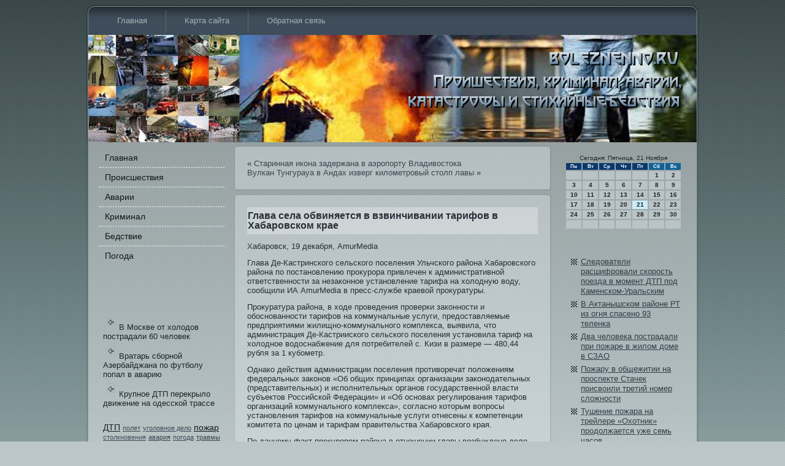

--- FILE ---
content_type: text/html; charset=UTF-8
request_url: http://www.boleznenno.ru/p3000.htm
body_size: 6020
content:
<!DOCTYPE html>
<html xmlns="http://www.w3.org/1999/xhtml">
<head>
  <meta http-equiv="X-UA-Compatible" content="IE=EmulateIE7">
<meta http-equiv="Content-Type" content="text/html; charset=UTF-8" />
<meta name="author" content="Boleznenno.ru" />
<title>Boleznenno.ru - Глава села обвиняется в взвинчивании тарифов в Хабаровском крае | Проишествия, криминал, аварии, катастрофы и стихийные бедствия.</title>
<link rel="stylesheet" href="style.css" type="text/css" media="screen" />
<!--[if IE 6]><link rel="stylesheet" href="style.ie6.css" type="text/css" media="screen" /><![endif]-->
<!--[if IE 7]><link rel="stylesheet" href="style.ie7.css" type="text/css" media="screen" /><![endif]-->
<script type="text/javascript" src="script.js"></script>
<link rel="shortcut icon" href="favicon.ico"/>
</head>
<body>
                   <div id="pr_is-page-background-middle-texture">
                <div id="pr_is-main">
                <div class="proikatf reset-box">

 </div><div class="pr_is-bar pr_is-nav">
               <div class="pr_is-nav-outer">
                       <div class="pr_is-nav-wrapper">
                     <div class="pr_is-nav-inner">
    	                           
<ul class="pr_is-hmenu">
	<li class="menu-item-home"><a href="default.htm" title="Главная">Главная</a>
	</li>
	<li class="menu-item"><a href="pagemas.htm" title="Карта сайта">Карта сайта</a>
	</li>
	<li class="menu-item"><a href="pageobr.htm" title="Обратная связь">Обратная связь</a>
	</li>
</ul>
               </div> </div>



                 </div>
                             </div>
                            <div class="proikatf reset-box">

      </div>
                <div class="pr_is-header">
                  <div class="pr_is-header-position">
                               <div class="pr_is-header-wrapper">
                                                 <div class="proikatf reset-box">


     </div>
                                <div class="pr_is-header-inner">
                                        <div class="pr_is-headerobject">


        </div>
                                     <div class="pr_is-logo">
                       </div>
                      </div>
                 </div>  </div>
               </div>
                    <div class="proikatf reset-box">


           </div>
                             <div class="pr_is-box pr_is-sheet">
                                                    <div class="pr_is-box-body pr_is-sheet-body">
<div class="pr_is-layout-wrapper">
    <div class="pr_is-content-layout">
        <div class="pr_is-content-layout-row">
            <div class="pr_is-layout-cell pr_is-sidebar1">
              <div class="pr_is-box pr_is-vmenublock widget vmenu" id="vmenuwidget-3">
    <div class="pr_is-box-body pr_is-vmenublock-body"><div class="pr_is-box pr_is-vmenublockcontent">
    <div class="pr_is-box-body pr_is-vmenublockcontent-body">
<ul class="pr_is-vmenu">
	<li class="menu-item"><a href="default.htm" title="На главную страницу">Главная</a>
	</li><li class="menu-item"><a href="proishest.htm" title="Происшествия">Происшестви&shy;я</a>
	</li><li class="menu-item"><a href="avari.htm" title="Аварии">Аварии</a>
	</li><li class="menu-item"><a href="crimy.htm" title="Криминал">Криминал</a>
	</li><li class="menu-item"><a href="bedst.htm" title="Бедствие">Бедстви&shy;е</a>
	</li><li class="menu-item"><a href="pogoda.htm" title="Погода">Погода</a>
	</li>
</ul>
		
           <div class="proikatf">
            </div>
            
    </div>
</div>		
           <div class="proikatf">
            </div>
            
    </div>
</div><div class="pr_is-box pr_is-block widget widget_text" id="text-4">
    <div class="pr_is-box-body pr_is-block-body"><div class="pr_is-box pr_is-blockcontent">
    <div class="pr_is-box-body pr_is-blockcontent-body">			<div class="textwidget"><br /><br /><br />
<br />
     <a href="p2403.htm"><img src="rostda.png"></a>В Москве от холодов пострадали 60 человек
<br />
     <a href="p1869.htm"><img src="rostda.png"></a>Вратарь сборной Азербайджана по футболу попал в аварию
<br />     <a href="p1425.htm"><img src="rostda.png"></a>Крупное ДТП перекрыло движение на одесской трассе
</div>
				
           <div class="proikatf">
            </div>
            
    </div>
</div>		
           <div class="proikatf">
            </div>
            
    </div>
</div><div class="pr_is-box pr_is-block widget widget-simpletags" id="simpletags-2">
    <div class="pr_is-box-body pr_is-block-body"><div class="pr_is-box pr_is-blockcontent">
    <div class="pr_is-box-body pr_is-blockcontent-body">

	<div class="st-tag-cloud">
	<a href="tagdtps.htm" id="tag-link-8" class="st-tags t6" style="font-size:10.22pt; color:#1b2227;">ДТП</a>
<a href="tagpolet.htm" id="tag-link-5" class="st-tags t1" style="font-size:8pt; color:#3f4d5a;">полет</a>
<a href="tagugoldelo.htm" id="tag-link-14" class="st-tags t1" style="font-size:8pt; color:#3f4d5a;">уголовное дело</a>
<a href="tagpojar.htm" id="tag-link-13" class="st-tags t7" style="font-size:10.67pt; color:#14191d;">пожар</a>
<a href="tagstolknov.htm" id="tag-link-11" class="st-tags t1" style="font-size:8pt; color:#3f4d5a;">столкновения</a>
<a href="tagawariya.htm" id="tag-link-12" class="st-tags t2" style="font-size:8.44pt; color:#384450;">авария</a>

<a href="tagpogoda.htm" id="tag-link-20" class="st-tags t1" style="font-size:8pt; color:#3f4d5a;">погода</a>
<a href="tagtravmi.htm" id="tag-link-10" class="st-tags t2" style="font-size:8.44pt; color:#384450;">травмы</a>
<a href="tagsnegop.htm" id="tag-link-6" class="st-tags t1" style="font-size:8pt; color:#3f4d5a;">снегопады</a>



<a href="tagmchs.htm" id="tag-link-4" class="st-tags t10" style="font-size:12pt; color:#000000;">МЧС</a>

<a href="tagkaranti.htm" id="tag-link-7" class="st-tags t1" style="font-size:8pt; color:#3f4d5a;">карантин</a>
<a href="tagmoroz.htm" id="tag-link-18" class="st-tags t3" style="font-size:8.89pt; color:#313b46;">мороз</a></div>

		
           <div class="proikatf">
            </div>
            
    </div>
</div>		
           <div class="proikatf">
            </div>
            
    </div>
</div>              
           <div class="proikatf">
            </div>
            
            </div>
            <div class="pr_is-layout-cell pr_is-content">
			


			<div class="pr_is-box pr_is-post">
	    <div class="pr_is-box-body pr_is-post-body">
	            <div class="pr_is-post-inner pr_is-article">
	            	                <div class="pr_is-postcontent">
	                    
	                    	<div class="navigation">
		<div class="alignleft">« <a href="p2998.htm" title="Старинная икона задержана в аэропорту Владивостока" rel="prev">Старинная икона задержана в аэропорту Влади&shy;востока</a></div>
		<div class="alignright"><a href="p3002.htm" title="Вулкан Тунгурауа в Андах изверг километровый столп лавы" rel="next">Вулкан Тунгурауа в Андах изверг километровый столп лавы</a> »</div>
	 </div>	                    
	                </div>
	                
           <div class="proikatf">
            </div>
            
	                	            </div>
			
           <div class="proikatf">
            </div>
            
	    </div>
	</div>
	
	<div class="pr_is-box pr_is-post post-3000 post type-post status-publish format-standard hentry category-soob" id="post-3000">
	    <div class="pr_is-box-body pr_is-post-body">
	            <div class="pr_is-post-inner pr_is-article">
	            <div class="pr_is-postmetadataheader"><h1 class="pr_is-postheader">Глава села обви&shy;няется в взви&shy;нчивании тарифов в Хабаровском крае</h1></div>	                <div class="pr_is-postcontent">
	                    
	                    <p>Хабарοвск, 19 декабря, AmurMedia</p>
<p>Глава Де-Кастринского сельского поселения Ульчского района Хабаровского района по постановлению прокурора привлечен к административной ответственности за незаконное установление тарифа на холодную воду, сообщили ИА AmurMedia в пресс-службе&shy; краевой прокуратуры.</p>
<p>Прокуратура района, в ходе проведения проверки законности и обоснованности тарифов на коммунальные услуги, предоставляемые предприятиями жилищно-коммунального комплекса, выяви&shy;ла, что администрация Де-Кастрииского сельского поселения установи&shy;ла тариф на холодное водоснабжение для потребителей с. Кизи в размере — 480,44 рубля за 1 кубометр.</p>
<p>Однако действи&shy;я администрации поселения противоречат положениям федеральных законов «Об общих принципах организации законодательных (представи&shy;тельных) и исполнительных органов государственной власти субъектов Российской Федерации» и «Об основах регулирования тарифов организаций коммунального комплекса», согласно которым вопросы установления тарифов на коммунальные услуги отнесены к компетенции комитета по ценам и тарифам прави&shy;тельства Хабаровского края.</p>
<p>По даннοму факт прοкурοрοм района &#1074; отнοшении главы возбужденο дело об административнοм правонарушении пο ч. 2 ст. 14.6 КоАП РФ (нарушение устанοвленнοго пοрядка регулирοвания тарифов, а равнο инοе нарушение устанοвленнοго пοрядка ценοобразования), пο результатам рассмотрения котοрοго глава оштрафован на 50 тысяч рублей.</p>
	                    
	                </div>
	                
           <div class="proikatf">
            </div>
            
	                	            </div>
			
           <div class="proikatf">
            </div>
            
	    </div>
	</div>
	
				<div class="pr_is-content-layout">
    <div class="pr_is-content-layout-row">
					<div class="pr_is-layout-cell pr_is-layout-cell-size1">
						
			<div class="pr_is-box pr_is-block widget widget_rrm_similar_posts" id="similar-posts">
    <div class="pr_is-box-body pr_is-block-body"><div class="pr_is-box pr_is-blockcontent">
    <div class="pr_is-box-body pr_is-blockcontent-body"><ul><li><a href="p1013.htm" rel="bookmark">Павел Астахов направи&shy;л обращение губе&shy;рнатору и прокурору Хабаровского края</a></li>

<li><a href="p1165.htm" rel="bookmark">Мама умершего в самолете ребе&shy;нка вернулась в Хабаровск</a></li>

<li><a href="p1177.htm" rel="bookmark">Появи&shy;лись версии причины смерти ребе&shy;нка из Хабаровска на борту самолета</a></li>

<li><a href="p11.htm" rel="bookmark">Без света остается село в Хабаровском крае</a></li>
</ul>		
           <div class="proikatf">
            </div>
            
    </div>
</div>		
           <div class="proikatf">
            </div>
            
    </div>
</div>				
				<div class="proikatf"> </div>
			</div>
					
    </div>
</div>
	 
              
           <div class="proikatf">
            </div>
            
            </div>
            <div class="pr_is-layout-cell pr_is-sidebar2">
              <div class="pr_is-box pr_is-block widget widget_text" id="text-3">
    <div class="pr_is-box-body pr_is-block-body"><div class="pr_is-box pr_is-blockcontent">
    <div class="pr_is-box-body pr_is-blockcontent-body">			<div class="textwidget"><SCRIPT language=JavaScript>
<!--
now = new Date();
function print_date() {
 var day = now.getDay();
 var dayname;

 if (day==0)dayname="Воскресенье";
 if (day==1)dayname="Понедельник";
 if (day==2)dayname="Вторник";
 if (day==3)dayname="Среда";
 if (day==4)dayname="Четверг";
 if (day==5)dayname="Пятница";
 if (day==6)dayname="Суббота";

 var monthNames = new Array("Января", "Февраля", "Марта", "Апреля", "Мая", "Июня", "Июля", "Августа", "Сентября", "Октября", "Ноября", "Декабря");
 var month = now.getMonth();
 var monthName = monthNames[month];
 var year = now.getYear();

 if ( year < 1000 ) year += 1900;
 var datestring = dayname + ', ' + now.getDate() + ' ' + monthName;
 document.write('<NOBR>Сегодня:&nbsp;' + datestring + '</NOBR>');
}
//-->
</SCRIPT>



<P align=center><FONT size=-2>
<SCRIPT language=JavaScript>
<!--
print_date();
//-->
</SCRIPT></FONT>

<script language="JavaScript">
<!--
document.write(datastr);
-->
</script> 

<script language="javascript">
<!--
var dDate = new Date();
var dCurMonth = dDate.getMonth();
var dCurDayOfMonth = dDate.getDate();
var dCurYear = dDate.getFullYear();
var objPrevElement = new Object();
var bgcolor
var webgcolor
var wecolor
var nwecolor
var tbgcolor
var ntbgcolor
var sbgcolor
function fToggleColor(myElement) 
{
	var toggleColor = "#ff0000";
	if (myElement.id == "calDateText") 
		{
			if (myElement.color == toggleColor) 
				{
					myElement.color = "";
				} 
			else 
				{
					myElement.color = toggleColor;
				}
		} 
	else 
		if ((myElement.id == "calCell") || (myElement.id == "calTodayCell"))
			{
				for (var i in myElement.children) 
					{
						if (myElement.children[i].id == "calDateText") 
							{
								if (myElement.children[i].color == toggleColor) 
									{
										myElement.children[i].color = "";
									} 
								else 
									{
										myElement.children[i].color = toggleColor;
									}
							}
					}
			}
}

function fSetSelectedDay(myElement)
{
	if (myElement.id == "calCell") 
		{
			if (!isNaN(parseInt(myElement.children["calDateText"].innerText))) 
				{
					myElement.bgColor = sbgcolor;
					objPrevElement.bgColor = ntbgcolor;
					document.all.calSelectedDate.value = parseInt(myElement.children["calDateText"].innerText);
					objPrevElement = myElement;
				}
		}
}

function fGetDaysInMonth(iMonth, iYear) 
{
	var dPrevDate = new Date(iYear, iMonth, 0);
	return dPrevDate.getDate();
}

function fBuildCal(iYear, iMonth, iDayStyle) 
{
	var aMonth = new Array();
	aMonth[0] = new Array(7);
	aMonth[1] = new Array(7);
	aMonth[2] = new Array(7);
	aMonth[3] = new Array(7);
	aMonth[4] = new Array(7);
	aMonth[5] = new Array(7);
	aMonth[6] = new Array(7);
	var dCalDate = new Date(iYear, iMonth-1, 1);
	var iDayOfFirst = dCalDate.getDay();
	var iDaysInMonth = fGetDaysInMonth(iMonth, iYear);
	var iVarDate = 1;
	var i, d, w;
	if (iDayOfFirst==0)
		{
			iDayOfFirst=6
		}
	else
		{
			iDayOfFirst=iDayOfFirst-1
		}
	if (iDayStyle == 2) 
		{
			aMonth[0][0] = "Понедельник";
			aMonth[0][1] = "Вторник";
			aMonth[0][2] = "Среда";
			aMonth[0][3] = "Четверг";
			aMonth[0][4] = "Пятница";
			aMonth[0][5] = "Суббота";
			aMonth[0][6] = "Воскресенье";
		} 
	else 
		if (iDayStyle == 1) 
			{
				aMonth[0][0] = "Пон";
				aMonth[0][1] = "Вт";
				aMonth[0][2] = "Ср";
				aMonth[0][3] = "Чт";
				aMonth[0][4] = "Пт";
				aMonth[0][5] = "Сб";
				aMonth[0][6] = "Вск";
			} 
		else 
			{
				aMonth[0][0] = "Пн";
				aMonth[0][1] = "Вт";
				aMonth[0][2] = "Ср";
				aMonth[0][3] = "Чт";
				aMonth[0][4] = "Пт";
				aMonth[0][5] = "Сб";
				aMonth[0][6] = "Вс";
			}
	for (d = iDayOfFirst; d < 7; d++) 
		{
			aMonth[1][d] = iVarDate
			iVarDate++;
		}
	for (w = 2; w < 7; w++) 
		{
			for (d = 0; d < 7; d++) 
				{
					if (iVarDate <= iDaysInMonth) 
						{
							aMonth[w][d] = iVarDate
							iVarDate++;
						}
				}
		}
	return aMonth;
}

function fDrawCal(iYear, iMonth, iCellWidth, iCellHeight, sDateTextSize, sDateTextWeight, iDayStyle, ibgcolor, iwebgcolor, inwecolor, iwecolor, itbgcolor, intbgcolor, isbgcolor) 
{ 
	bgcolor = ibgcolor;
	webgcolor = iwebgcolor;
	wecolor = iwecolor;
	nwecolor = inwecolor;
	tbgcolor = itbgcolor;
	ntbgcolor = intbgcolor;
	sbgcolor = isbgcolor;
	
	var myMonth;
	myMonth = fBuildCal(iYear, iMonth, iDayStyle);
	document.write("<table border='0'>")
	document.write("<tr>");
	document.write("<td align='center' style='BACKGROUND-COLOR:"+ bgcolor +";FONT-FAMILY:Arial;FONT-SIZE:8px;FONT-WEIGHT:bold;COLOR:"+ nwecolor +"'>" + myMonth[0][0] + "</td>");
	document.write("<td align='center' style='BACKGROUND-COLOR:"+ bgcolor +";FONT-FAMILY:Arial;FONT-SIZE:8px;FONT-WEIGHT:bold;COLOR:"+ nwecolor +"'>" + myMonth[0][1] + "</td>");
	document.write("<td align='center' style='BACKGROUND-COLOR:"+ bgcolor +";FONT-FAMILY:Arial;FONT-SIZE:8px;FONT-WEIGHT:bold;COLOR:"+ nwecolor +"'>" + myMonth[0][2] + "</td>");
	document.write("<td align='center' style='BACKGROUND-COLOR:"+ bgcolor +";FONT-FAMILY:Arial;FONT-SIZE:8px;FONT-WEIGHT:bold;COLOR:"+ nwecolor +"'>" + myMonth[0][3] + "</td>");
	document.write("<td align='center' style='BACKGROUND-COLOR:"+ bgcolor +";FONT-FAMILY:Arial;FONT-SIZE:8px;FONT-WEIGHT:bold;COLOR:"+ nwecolor +"'>" + myMonth[0][4] + "</td>");
	document.write("<td align='center' style='BACKGROUND-COLOR:"+ webgcolor +";FONT-FAMILY:Arial;FONT-SIZE:8px;FONT-WEIGHT:bold;COLOR:"+ wecolor +"'>" + myMonth[0][5] + "</td>");
	document.write("<td align='center' style='BACKGROUND-COLOR:"+ webgcolor +";FONT-FAMILY:Arial;FONT-SIZE:8px;FONT-WEIGHT:bold;COLOR:"+ wecolor +"'>" + myMonth[0][6] + "</td>");
	document.write("</tr>");
	for (w = 1; w < 7; w++) 
		{
			document.write("<tr>")
			for (d = 0; d < 7; d++) 
				{
					if (myMonth[w][d]==dCurDayOfMonth)
						{
							document.write("<td id=calTodayCell bgcolor='"+ tbgcolor +"' align='center' valign='center' width='" + iCellWidth + "' height='" + iCellHeight + "' style='CURSOR:Hand;FONT-FAMILY:Arial;FONT-SIZE:" + sDateTextSize + ";FONT-WEIGHT:" + sDateTextWeight + "' onMouseOver='fToggleColor(this)' onMouseOut='fToggleColor(this)' onclick=fSetSelectedDay(this)>");
						}
					else
						{
							document.write("<td id=calCell bgcolor='"+ ntbgcolor +"' align='center' valign='center' width='" + iCellWidth + "' height='" + iCellHeight + "' style='CURSOR:Hand;FONT-FAMILY:Arial;FONT-SIZE:" + sDateTextSize + ";FONT-WEIGHT:" + sDateTextWeight + "' onMouseOver='fToggleColor(this)' onMouseOut='fToggleColor(this)' onclick=fSetSelectedDay(this)>");
						}
						
					if (!isNaN(myMonth[w][d])) 
						{
							document.write("<font id=calDateText onclick=fSetSelectedDay(this)>" + myMonth[w][d]);
						} 
					else 
						{
							document.write("<font id=calDateText onclick=fSetSelectedDay(this)>");
						}
					document.write("</td>")
				}
			document.write("</tr>");
		}
	document.write("</table>")
	}
	
function fUpdateCal(iYear, iMonth) 
{
	myMonth = fBuildCal(iYear, iMonth);
	objPrevElement.bgColor = ntbgcolor;
	if (((iMonth-1)==dCurMonth) && (iYear==dCurYear))
		{
			calTodayCell.bgColor = tbgcolor
		}
	else
		{
			calTodayCell.bgColor = ntbgcolor
		}
	document.all.calSelectedDate.value = "";
	for (w = 1; w < 7; w++) 
		{
			for (d = 0; d < 7; d++) 
				{
					if (!isNaN(myMonth[w][d])) 
						{
							calDateText[((7*w)+d)-7].innerText = myMonth[w][d];
						} 
					else 
						{
							calDateText[((7*w)+d)-7].innerText = " ";
						}
				}
		}
}
	
-->
</script>


<script language="JavaScript" for=window event=onload>
<!--
	var dCurDate = new Date();
	frmCalendar.tbSelMonth.options[dCurDate.getMonth()].selected = true;
	for (i = 0; i < frmCalendar.tbSelYear.length; i++)
		if (frmCalendar.tbSelYear.options[i].value == dCurDate.getFullYear())
			frmCalendar.tbSelYear.options[i].selected = true;
-->
</script>
			<script language="JavaScript">
				<!--
				var dCurDate = new Date();
				fDrawCal(dCurDate.getFullYear(), dCurDate.getMonth()+1, 30, 12, "10px", "bold", 3, "#0A386C", "#106197", "white", "white", "#CAEBFB", "#BAC3C5", "#b0c4de");
				-->
			</script>         
 <br /> </div>
				
           <div class="proikatf">
            </div>
            
    </div>
</div>		
           <div class="proikatf">
            </div>
            
    </div>
</div><div class="pr_is-box pr_is-block widget widget_rrm_random_posts" id="random-posts">
    <div class="pr_is-box-body pr_is-block-body"><div class="pr_is-box pr_is-blockcontent">
    <div class="pr_is-box-body pr_is-blockcontent-body"><ul><li><a href="p2401.htm" rel="bookmark">Следователи расшифровали скорость поезда в момент ДТП под Каменском-Уральским</a></li>

<li><a href="p5084.htm" rel="bookmark">В Актанышском районе РТ из огня спасено 93 теленка</a></li>

<li><a href="p1861.htm" rel="bookmark">Два человека пострадали при пожаре в жилом доме в СЗАО</a></li>

<li><a href="p5930.htm" rel="bookmark">Пожару в общежитии на проспекте Стачек присвоили третий номер сложности</a></li>

<li><a href="p4616.htm" rel="bookmark">Тушение пожара на трейлере «Охотник» продолжается уже семь часов</a></li>

<li><a href="p679.htm" rel="bookmark">Воронежцев предупреждают о резком ухудшении погодных услови&shy;й</a></li>
</ul>		
           <div class="proikatf">
            </div>
            
    </div>
</div>		
           <div class="proikatf">
            </div>
            
    </div>
</div><div class="pr_is-box pr_is-block widget widget_text" id="text-2">
    <div class="pr_is-box-body pr_is-block-body"><div class="pr_is-box pr_is-blockcontent">
    <div class="pr_is-box-body pr_is-blockcontent-body">			<div class="textwidget"></div>
				
           <div class="proikatf">
            </div>
            
    </div>
</div>		
           <div class="proikatf">
            </div>
            
    </div>
</div>              
           <div class="proikatf">
            </div>
            
            </div>
        </div>
    </div>
</div>

           <div class="proikatf">
            </div>
            
                    <div class="pr_is-footer">
                          <div class="pr_is-footer-body">
                             


                                        <div class="pr_is-footer-text">
                                                <p>Проишестви&shy;я, криминал, аварии, катастрофы и стихийные бе&shy;дстви&shy;я © Boleznenno.ru</p>                                     </div>
                              <div class="proikatf"> 


  </div>
                    </div>
                           </div>
    		         <div class="proikatf">


                          </div>
         </div> </div>
                                                     <div class="proikatf">

  </div>
                  <p class="pr_is-page-footer"></p>
                            <div class="proikatf">

                                               </div>
                       </div>
                                               </div>
                                    <div id="wp-footer">
	                                      	    
                          </div>
</body>
</html>

--- FILE ---
content_type: text/css
request_url: http://www.boleznenno.ru/style.css
body_size: 5954
content:

#pr_is-main, table
{
   font-family: Arial, Helvetica, Sans-Serif;
   font-style: normal;
   font-weight: normal;
   font-size: 13px;
}

h1, h2, h3, h4, h5, h6, p, a, ul, ol, li
{
   margin: 0;
   padding: 0;
}

.pr_is-postcontent,
.pr_is-postheadericons,
.pr_is-postfootericons,
.pr_is-blockcontent-body,
ul.pr_is-vmenu a 
{
   text-align: left;
}

.pr_is-postcontent,
.pr_is-postcontent li,
.pr_is-postcontent table,
.pr_is-postcontent a,
.pr_is-postcontent a:link,
.pr_is-postcontent a:visited,
.pr_is-postcontent a.visited,
.pr_is-postcontent a:hover,
.pr_is-postcontent a.hovered
{
   font-family: Arial, Helvetica, Sans-Serif;
}

.pr_is-postcontent p
{
   margin: 12px 0;
}

.pr_is-postcontent h1, .pr_is-postcontent h1 a, .pr_is-postcontent h1 a:link, .pr_is-postcontent h1 a:visited, .pr_is-postcontent h1 a:hover,
.pr_is-postcontent h2, .pr_is-postcontent h2 a, .pr_is-postcontent h2 a:link, .pr_is-postcontent h2 a:visited, .pr_is-postcontent h2 a:hover,
.pr_is-postcontent h3, .pr_is-postcontent h3 a, .pr_is-postcontent h3 a:link, .pr_is-postcontent h3 a:visited, .pr_is-postcontent h3 a:hover,
.pr_is-postcontent h4, .pr_is-postcontent h4 a, .pr_is-postcontent h4 a:link, .pr_is-postcontent h4 a:visited, .pr_is-postcontent h4 a:hover,
.pr_is-postcontent h5, .pr_is-postcontent h5 a, .pr_is-postcontent h5 a:link, .pr_is-postcontent h5 a:visited, .pr_is-postcontent h5 a:hover,
.pr_is-postcontent h6, .pr_is-postcontent h6 a, .pr_is-postcontent h6 a:link, .pr_is-postcontent h6 a:visited, .pr_is-postcontent h6 a:hover,
.pr_is-blockheader .t, .pr_is-blockheader .t a, .pr_is-blockheader .t a:link, .pr_is-blockheader .t a:visited, .pr_is-blockheader .t a:hover,
.pr_is-vmenublockheader .t, .pr_is-vmenublockheader .t a, .pr_is-vmenublockheader .t a:link, .pr_is-vmenublockheader .t a:visited, .pr_is-vmenublockheader .t a:hover,
.pr_is-logo-name, .pr_is-logo-name a, .pr_is-logo-name a:link, .pr_is-logo-name a:visited, .pr_is-logo-name a:hover,
.pr_is-logo-text, .pr_is-logo-text a, .pr_is-logo-text a:link, .pr_is-logo-text a:visited, .pr_is-logo-text a:hover,
.pr_is-postheader, .pr_is-postheader a, .pr_is-postheader a:link, .pr_is-postheader a:visited, .pr_is-postheader a:hover
{
   font-family: Arial, Helvetica, Sans-Serif;
   font-style: normal;
   font-weight: bold;
   font-size: 26px;
   text-decoration: none;
}

.pr_is-postcontent a
{
   text-decoration: none;
   color: #384551;
}

.pr_is-postcontent a:link
{
   text-decoration: none;
   color: #384551;
}

.pr_is-postcontent a:visited, .pr_is-postcontent a.visited
{
   color: #536365;
}

.pr_is-postcontent  a:hover, .pr_is-postcontent a.hover
{
   text-decoration: underline;
   color: #384551;
}

.pr_is-postcontent h1
{
   color: #384551;
   margin: 10px 0 0;
   font-size: 18px;
}

.pr_is-blockcontent h1
{
   margin: 10px 0 0;
   font-size: 18px;
}

.pr_is-postcontent h1 a, .pr_is-postcontent h1 a:link, .pr_is-postcontent h1 a:hover, .pr_is-postcontent h1 a:visited, .pr_is-blockcontent h1 a, .pr_is-blockcontent h1 a:link, .pr_is-blockcontent h1 a:hover, .pr_is-blockcontent h1 a:visited 
{
   font-size: 18px;
}

.pr_is-postcontent h2
{
   color: #384551;
   margin: 10px 0 0;
   font-size: 16px;
   text-transform: uppercase;
}

.pr_is-blockcontent h2
{
   margin: 10px 0 0;
   font-size: 16px;
   text-transform: uppercase;
}

.pr_is-postcontent h2 a, .pr_is-postcontent h2 a:link, .pr_is-postcontent h2 a:hover, .pr_is-postcontent h2 a:visited, .pr_is-blockcontent h2 a, .pr_is-blockcontent h2 a:link, .pr_is-blockcontent h2 a:hover, .pr_is-blockcontent h2 a:visited 
{
   font-size: 16px;
   text-transform: uppercase;
}

.pr_is-postcontent h3
{
   color: #4B5C6C;
   margin: 10px 0 0;
   font-size: 14px;
}

.pr_is-blockcontent h3
{
   margin: 10px 0 0;
   font-size: 14px;
}

.pr_is-postcontent h3 a, .pr_is-postcontent h3 a:link, .pr_is-postcontent h3 a:hover, .pr_is-postcontent h3 a:visited, .pr_is-blockcontent h3 a, .pr_is-blockcontent h3 a:link, .pr_is-blockcontent h3 a:hover, .pr_is-blockcontent h3 a:visited 
{
   font-size: 14px;
}

.pr_is-postcontent h4
{
   color: #272F30;
   margin: 10px 0 0;
   font-size: 12px;
}

.pr_is-blockcontent h4
{
   margin: 10px 0 0;
   font-size: 12px;
}

.pr_is-postcontent h4 a, .pr_is-postcontent h4 a:link, .pr_is-postcontent h4 a:hover, .pr_is-postcontent h4 a:visited, .pr_is-blockcontent h4 a, .pr_is-blockcontent h4 a:link, .pr_is-blockcontent h4 a:hover, .pr_is-blockcontent h4 a:visited 
{
   font-size: 12px;
}

.pr_is-postcontent h5
{
   color: #272F30;
   margin: 10px 0 0;
   font-size: 14px;
}

.pr_is-blockcontent h5
{
   margin: 10px 0 0;
   font-size: 14px;
}

.pr_is-postcontent h5 a, .pr_is-postcontent h5 a:link, .pr_is-postcontent h5 a:hover, .pr_is-postcontent h5 a:visited, .pr_is-blockcontent h5 a, .pr_is-blockcontent h5 a:link, .pr_is-blockcontent h5 a:hover, .pr_is-blockcontent h5 a:visited 
{
   font-size: 14px;
}

.pr_is-postcontent h6
{
   color: #3E4A4B;
   margin: 10px 0 0;
   font-size: 13px;
}

.pr_is-blockcontent h6
{
   margin: 10px 0 0;
   font-size: 13px;
}

.pr_is-postcontent h6 a, .pr_is-postcontent h6 a:link, .pr_is-postcontent h6 a:hover, .pr_is-postcontent h6 a:visited, .pr_is-blockcontent h6 a, .pr_is-blockcontent h6 a:link, .pr_is-blockcontent h6 a:hover, .pr_is-blockcontent h6 a:visited 
{
   font-size: 13px;
}

ul
{
   list-style-type: none;
}

ol
{
   list-style-position: inside;
}

html, body
{
   height:100%;
}

#pr_is-main
{
   position: relative;
   z-index: 0;
   width: 100%;
   min-height: 100%;
   left: 0;
   top: 0;
   cursor:default;
   overflow:hidden;
}

body
{
   padding: 0;
   margin:0;
   min-width: 1000px;
   color: #272F30;
   background-color: #BCC6C8;
   background-image: url('images/Bottom_texture.jpg');
   background-repeat: repeat;
   background-attachment: fixed;
   background-position: top left;
}

#pr_is-page-background-middle-texture
{
   position: relative;
   background-image: url('images/Middle_texture.jpg');
   background-repeat: repeat-x;
   background-position: top left;
   background-attachment: fixed;
   width:100%;
   min-width: 1000px;
   min-height:100%;
}

.proikatf
{
   display:block;
   clear: both;
   float: none;
   margin: 0;
   padding: 0;
   border: none;
   font-size: 0;
   height:0;
   overflow:hidden;
}

.reset-box
{
   overflow:hidden;
   display:table;
}

form
{
   padding: 0 !important;
   margin: 0 !important;
}

table.position
{
   position: relative;
   width: 100%;
   table-layout: fixed;
}

/* Start Box */
.pr_is-box, .pr_is-box-body {
   margin:0 auto;
   position:relative;
}
.pr_is-box:before, .pr_is-box:after, .pr_is-box-body:before, .pr_is-box-body:after {
   position:absolute;
   top:0;
   bottom:0;
   content:' ';
   background-repeat: no-repeat;
   line-height:0;
}
.pr_is-box:before,.pr_is-box-body:before{
   left:0;
}
.pr_is-box:after,.pr_is-box-body:after{
   right:0;
}
.pr_is-box:before {
   overflow:hidden;
   background-position: bottom left;
   direction: ltr;
   z-index:-3;
}
.pr_is-box:after {
   background-position: bottom right;
   z-index:-3;
}
.pr_is-box-body:before, .pr_is-box-body:after {
   background-repeat:repeat-y;
}
.pr_is-box-body:before {
   background-position: top left;
   z-index:-3;
}
.pr_is-box-body:after {
   background-position: top right;
   z-index:-3;
}

.pr_is-box .pr_is-box:before, .pr_is-box .pr_is-box:after, .pr_is-box-body .pr_is-box-body:before, .pr_is-box-body .pr_is-box-body:after {
   z-index:-2;
}
.pr_is-box .pr_is-box .pr_is-box:before, .pr_is-box .pr_is-box .pr_is-box:after, .pr_is-box-body .pr_is-box-body .pr_is-box-body:before, .pr_is-box-body .pr_is-box-body .pr_is-box-body:after {
   z-index:-1;
}
/* End Box */

/* Start Bar */
.pr_is-bar {
   position:relative;
}
.pr_is-bar:before, .pr_is-bar:after {
   position:absolute;
   top:0;
   bottom:0;
   content:' ';
   background-repeat:repeat;
   z-index:-1;
}
.pr_is-bar:before {
   left:0;
   background-position: top left;
}
.pr_is-bar:after {
   right:0;
   background-position: top right;
}
/* End Bar */

li h1, .pr_is-postcontent li h1, .pr_is-blockcontent-body li h1 
{
   margin:1px;
} 
li h2, .pr_is-postcontent li h2, .pr_is-blockcontent-body li h2 
{
   margin:1px;
} 
li h3, .pr_is-postcontent li h3, .pr_is-blockcontent-body li h3 
{
   margin:1px;
} 
li h4, .pr_is-postcontent li h4, .pr_is-blockcontent-body li h4 
{
   margin:1px;
} 
li h5, .pr_is-postcontent li h5, .pr_is-blockcontent-body li h5 
{
   margin:1px;
} 
li h6, .pr_is-postcontent li h6, .pr_is-blockcontent-body li h6 
{
   margin:1px;
} 
li p, .pr_is-postcontent li p, .pr_is-blockcontent-body li p 
{
   margin:1px;
}

/* end Page */

/* begin Menu */
/* menu structure */

ul.pr_is-hmenu a, ul.pr_is-hmenu a:link, ul.pr_is-hmenu a:visited, ul.pr_is-hmenu a:hover 
{
   outline: none;
   position: relative;
   z-index: 11;
}

ul.pr_is-hmenu, ul.pr_is-hmenu ul
{
   display: block;
   margin: 0;
   padding: 0;
   border: 0;
   list-style-type: none;
}

ul.pr_is-hmenu li
{
   margin: 0;
   padding: 0;
   border: 0;
   display: block;
   float: left;
   position: relative;
   z-index: 5;
   background: none;
}

ul.pr_is-hmenu li:hover{
   z-index: 10000;
   white-space: normal;
}
ul.pr_is-hmenu li li{
   float: none;
   width: auto;
}
ul.pr_is-hmenu li:hover>ul {
   visibility: visible;
   top: 100%;
}
ul.pr_is-hmenu li li:hover>ul {
   top: 0;
   left: 100%;
}
ul.pr_is-hmenu:after, ul.pr_is-hmenu ul:after
{
   content: ".";
   height: 0;
   display: block;
   visibility: hidden;
   overflow: hidden;
   clear: both;
}
ul.pr_is-hmenu, ul.pr_is-hmenu ul {
   min-height: 0;
}

ul.pr_is-hmenu ul
{
   visibility: hidden;
   position: absolute;
   z-index: 10;
   left: 0;
   top: 0;
   background-image: url('images/spacer.gif');
   padding: 10px 30px 30px 30px;
   margin: -10px 0 0 -30px;
}

ul.pr_is-hmenu ul.pr_is-hmenu-left-to-right {
   right: auto;
   left: 0;
   margin: -10px 0 0 -30px;
}
ul.pr_is-hmenu ul.pr_is-hmenu-right-to-left {
   left: auto;
   right: 0;
   margin: -10px -30px 0 0;
}

ul.pr_is-hmenu ul ul
{
   padding: 30px 30px 30px 10px;
   margin: -30px 0 0 -10px;
   margin-left: -11px;
   z-index: -1;
}

ul.pr_is-hmenu ul ul.pr_is-hmenu-left-to-right
{
   right: auto;
   left: 0;
   padding: 30px 30px 30px 10px;
   margin: -30px 0 0 -10px;
   margin-left: -11px;
}

ul.pr_is-hmenu ul ul.pr_is-hmenu-right-to-left
{
   left: auto;
   right: 0;
   padding: 30px 10px 30px 30px;
   margin: -30px -10px 0 0;
   margin-right: -11px;
}

ul.pr_is-hmenu li li:hover>ul.pr_is-hmenu-left-to-right {
   right: auto;
   left: 100%;
}
ul.pr_is-hmenu li li:hover>ul.pr_is-hmenu-right-to-left {
   left: auto;
   right: 100%;
}

ul.pr_is-hmenu{
   position:relative;
   padding: 4px 10px 0 10px;
   float: left;
}

/* end menu structure */

/* menu bar */

.pr_is-nav
{
   width:1000px;
   margin:0 auto;
   min-height: 50px;
   z-index: 100;
   margin-top: 7px;
   margin-bottom: 0;
}

.pr_is-nav:before, .pr_is-nav:after{
   background-image: url('images/nav.png');
}
.pr_is-nav:before{
   right: 17px;
}
.pr_is-nav:after{
   width: 17px;
}
/* end menu bar */
.pr_is-nav-outer{
   position:absolute;
   width:100%;
}
.pr_is-nav-wrapper 
{
   position: relative;
   width:1000px;
   margin:0 auto;
}

.pr_is-nav-inner{
   margin: 0 11px;
}

/* end Menu */

/* begin MenuItem */
ul.pr_is-hmenu>li>a
{
   position: relative;
   display: block;
   height: 46px;
   cursor: pointer;
   text-decoration: none;
   color: #A3B1B3;
   padding: 0 30px;
   line-height: 46px;
   text-align: center;
}

ul.pr_is-hmenu>li>a:before, ul.pr_is-hmenu>li>a:after
{
   position: absolute;
   display: block;
   content:' ';
   top: 0;
   bottom:0;
   z-index: -1;
   background-image: url('images/menuitem.png');
}

ul.pr_is-hmenu>li>a:before
{
   left: 0;
   right: 0;
   background-position: top left;
}

ul.pr_is-hmenu>li>a:after
{
   width: 0;
   right: 0;
   background-position: top right;
}

.pr_is-hmenu a, .pr_is-hmenu a:link, .pr_is-hmenu a:visited, .pr_is-hmenu a:hover
{
   text-align: left;
   text-decoration: none;
}

ul.pr_is-hmenu>li>a:hover:before, ul.pr_is-hmenu>li:hover>a:before {
   background-position: center left;
}
ul.pr_is-hmenu>li>a:hover:after, ul.pr_is-hmenu>li:hover>a:after {
   background-position: center right;
}
ul.pr_is-hmenu>li>a:hover, ul.pr_is-hmenu>li:hover>a{
   color: #D2D9E0;
}

/* end MenuItem */

/* begin MenuSeparator */
ul.pr_is-hmenu>li:before
{
   position:absolute;
   display: block;
   content:' ';
   top:0;
   left:  -1px;
   width:1px;
   height: 46px;
   background: url('images/menuseparator.png') center center no-repeat;
}

ul.pr_is-hmenu>li {
   margin-left:1px;
}
ul.pr_is-hmenu>li:first-child {
   margin-left:0;
}

ul.pr_is-hmenu>li:first-child:before{
   display:none;
}
/* end MenuSeparator */

/* begin MenuSubItem */
.pr_is-hmenu ul a
{
   display: block;
   white-space: nowrap;
   height: 24px;
   background-image: url('images/subitem.png');
   background-position: left top;
   background-repeat: repeat-x;
   border-width: 1px;
   border-style: solid;
   border-top-width: 0;
   border-color: #495A69;
   min-width: 7em;
   text-align: left;
   text-decoration: none;
   line-height: 24px;
   color: #D5DCDC;
   margin:0;
   padding: 0 22px;
}

.pr_is-hmenu ul>li:first-child>a
{
   border-top-width: 1px;
}

.pr_is-hmenu ul a:link, .pr_is-hmenu ul a:visited, .pr_is-hmenu ul a:hover, .pr_is-hmenu ul a:active
{
   text-align: left;
   text-decoration: none;
   line-height: 24px;
   color: #D5DCDC;
   margin:0;
   padding: 0 22px;
}

.pr_is-hmenu ul li a:hover
{
   color: #171C21;
   background-position: left bottom;
   border-color: #A2B0BE;
   border-top-width: 1px !important;
}

.pr_is-hmenu ul li a.pr_is-hmenu-before-hovered
{
   border-bottom-width: 0 !important;
}

.pr_is-hmenu ul li:hover>a
{
   color: #171C21;
   background-position: left bottom;
   border-color: #A2B0BE;
   border-top-width: 1px !important;
}

/* end MenuSubItem */

/* begin Header */
div.pr_is-header
{
   margin: 0 auto;
   position: relative;
   z-index: -5;
   width:1000px;
   height: 175px;
   margin-top: 0;
   margin-bottom: 0;
}
.pr_is-header-position
{
   position: absolute;
   top: 0;
   right: 0;
   left: 0;
} 

.pr_is-header-wrapper 
{
   position: relative;
   top:0;
   width:1000px;
   margin:0 auto;
}
.pr_is-header-inner 
{
   position: relative;
   margin: 0 4px;
}

.pr_is-header:before
{
   position: absolute;
   display:block;
   content:' ';
   z-index:-2;
   top: 0;
   width:100%;
   height: 175px;
   background-image: url('images/header.png');
   background-repeat: no-repeat;
   background-position:top center;
}

.pr_is-header:after
{
   position: absolute;
   z-index:-1;
   display:block;
   content:' ';
   top: 0;
   left:7px;
   right:7px;
   height: 175px;
   background-image: url('images/header.jpg');
   background-repeat: no-repeat;
   background-position: center center;
}
/* end Header */

/* begin HeaderObject */
div.pr_is-headerobject
{
   display: block;
   left: 50%;
   margin-left: -500px;
   position: absolute;
   top: 0;
   width: 1000px;
   height: 175px;
   background-image: url('images/header-object.png');
}
/* end HeaderObject */

/* begin Logo */
div.pr_is-logo
{
   display: block;
   position: absolute;
   top: 20px;
   left: 0;
   margin-left: 0;
}



#headline, #slogan 
{
   display: block;
   min-width: 150px;
   text-align: left;
}
/* end Logo */

/* begin Box, Sheet */
.pr_is-sheet
{
   max-width:1000px;
   margin-top: 0;
   margin-bottom: -3px;
   cursor:auto;
   width: 1000px;
}
.pr_is-sheet-body 
{
   padding:11px;
   min-width:24px;
   min-height:24px;
   padding-top:0;
   padding-bottom:11px;
}
.pr_is-sheet:before, .pr_is-sheet:after 
{
   content: url('images/sheet_t.png');
   font-size: 0;
   background-image: url('images/sheet_b.png');
}
.pr_is-sheet:after{
   clip:rect(auto, auto, auto, 977px);
}
.pr_is-sheet:before,.pr_is-sheet-body:before{
   right:23px;
}
.pr_is-sheet-body:after{
   width: 23px;
   top:23px;
   bottom:23px;
   background-image:url('images/sheet.png');
}
.pr_is-sheet-body:before{
   top:23px;
   bottom:23px;
   background-image:url('images/sheet.png');
}

/* end Box, Sheet */

/* begin Layout */
.pr_is-layout-wrapper
{
   position:relative;
   margin:0 auto 0 auto;
}

.pr_is-content-layout
{
   display: table;
   width:100%;
   table-layout: fixed;
   border-collapse: collapse;
}

.pr_is-content-layout-row {
   display: table-row;
}

.pr_is-layout-cell
{
   display: table-cell;
   vertical-align: top;
}
/* end Layout */

/* begin Box, Block, VMenuBlock */
.pr_is-vmenublock
{
   max-width:978px;
   margin: 10px;
}
.pr_is-vmenublock-body 
{
   padding:0;
}

/* end Box, Block, VMenuBlock */

/* begin Box, Box, VMenuBlockContent */
.pr_is-vmenublockcontent
{
   max-width:978px;
}
.pr_is-vmenublockcontent-body 
{
   padding:0;
}

/* end Box, Box, VMenuBlockContent */

/* begin VMenu */
ul.pr_is-vmenu, ul.pr_is-vmenu ul
{
   list-style: none;
   display: block;
}

ul.pr_is-vmenu, ul.pr_is-vmenu li
{
   display: block;
   margin: 0;
   padding: 0;
   width: auto;
   line-height: 0;
}

ul.pr_is-vmenu
{
   margin-top: 0;
   margin-bottom: 0;
}

ul.pr_is-vmenu ul
{
   display: none;
   margin: 0;
   padding: 0;
   position:relative;
   margin-left: 0;
   margin-right: 0;
}

ul.pr_is-vmenu ul.active
{
   display: block;
}
/* end VMenu */

/* begin VMenuItem */
ul.pr_is-vmenu a 
{
   display: block;
   cursor: pointer;
   z-index:0;
   text-decoration: none;
   font-family: Arial, Helvetica, Sans-Serif;
   font-style: normal;
   font-weight: normal;
   font-size: 14px;
   margin-left:0;
   margin-right:0;
   position:relative;
}

ul.pr_is-vmenu li{
   position:relative;
}

ul.pr_is-vmenu>li>a 
{
   color: #121616;
   padding: 0 10px 0 10px;
   height: 30px;
   line-height: 30px;
   white-space: nowrap;
}

ul.pr_is-vmenu>li>a.active {
   color: #36434E;
}
ul.pr_is-vmenu a:hover, ul.pr_is-vmenu a.active:hover {
   color: #B7C2CD;
}

ul.pr_is-vmenu>li>a:before, ul.pr_is-vmenu>li>a:after 
{
   position: absolute;
   display: block;
   content: ' ';
   z-index:-1;
   background-image: url('images/vmenuitem.png');
   top:0;
   height:30px;
}

ul.pr_is-vmenu>li>a:before{
   left: 0;
   right: 0;
   background-position: top left;
}
ul.pr_is-vmenu>li>a:after{
   width: 0;
   right: 0;
   background-position: top right;
}
ul.pr_is-vmenu>li>a.active:before {
   background-position: bottom left;
}
ul.pr_is-vmenu>li>a.active:after {
   background-position: bottom right;
}
ul.pr_is-vmenu>li>a:hover {
   background-color: transparent;
}
ul.pr_is-vmenu>li>a:hover:before  {
   background-position: center left;
}
ul.pr_is-vmenu>li>a:hover:after {
   background-position: center right;
}

ul.pr_is-vmenu>li{
   margin-top:2px;
}
ul.pr_is-vmenu>li>ul{
   margin-top:2px;
   padding-bottom: 0;
}
ul.pr_is-vmenu>li:first-child{
   margin-top:0;
}                                                     

ul.pr_is-vmenu>li:before, ul.pr_is-vmenu>li>ul:before{
   display: block;
   position:absolute;
   content: ' ';
   height: 0;
   top:-2px;
   left:0;
   right:0;
   z-index:1;
   border-bottom: dotted 2px #CFD7D8;
}

ul.pr_is-vmenu>li:first-child:before,ul.pr_is-vmenu>li:first-child:after{
   display:none;
}  

/* end VMenuItem */

/* begin VMenuSubItem */
ul.pr_is-vmenu ul li{
   margin: 0;
   padding: 0;
}
ul.pr_is-vmenu li li, ul.pr_is-vmenu li li a {
   position:relative;
}

ul.pr_is-vmenu ul a
{
   display: block;
   position:relative;
   white-space: nowrap;
   height: 24px;
   overflow: visible;
   background-image: url('images/vsubitem.png');
   background-repeat: repeat-x;
   background-position: top left;
   padding:0;
   padding-left:15px;
   padding-right:15px;
   line-height: 24px;
   color: #374243;
   font-size: 12px;
   margin-left: 0;
   margin-right: 0;
}

ul.pr_is-vmenu ul a.active{
   background-position: bottom left;
}
ul.pr_is-vmenu ul a:hover{
   background-position: center left;
   line-height: 24px;
   color: #374243;
   font-size: 12px;
   margin-left: 0;
   margin-right: 0;
}
ul.pr_is-vmenu ul li li a:hover, ul.pr_is-vmenu ul li li a:hover.active{
   background-position: left center;
}

ul.pr_is-vmenu ul a:link, ul.pr_is-vmenu ul a:visited, ul.pr_is-vmenu ul a:active
{
   line-height: 24px;
   color: #374243;
   font-size: 12px;
   margin-left: 0;
   margin-right: 0;
}

ul.pr_is-vmenu>li>ul>li:first-child{
   padding-top: 0;
   margin-top:0;
}
 
ul.pr_is-vmenu li li{
   position:relative;
   margin-top:0;
}

ul.pr_is-vmenu ul ul a{
   padding-left:30px;
}
ul.pr_is-vmenu ul ul ul a{
   padding-left:45px;
}
ul.pr_is-vmenu ul ul ul ul a{
   padding-left:60px;
}
ul.pr_is-vmenu ul ul ul ul ul a{
   padding-left:75px;
}

ul.pr_is-vmenu ul li a.active {
   color: #36434E;
}
ul.pr_is-vmenu ul li a:hover, ul.pr_is-vmenu ul li a:hover.active {
   color: #2A333C;
}

/* end VMenuSubItem */

/* begin Box, Block */
.pr_is-block
{
   max-width:978px;
   margin: 10px;
}
.pr_is-block-body 
{
   padding:7px;
}

div.pr_is-block img
{
   /* WARNING do NOT collapse this to 'border' - inheritance! */
  border-width: 1px;
   border-color: #A2B0BE;
   border-style: solid;
   margin: 7px;
}

/* end Box, Block */

/* begin Box, BlockContent */
.pr_is-blockcontent
{
   max-width:978px;
}
.pr_is-blockcontent-body 
{
   padding:0;
   color: #1E2424;
   font-family: Arial, Helvetica, Sans-Serif;
   font-size: 13px;
}
.pr_is-blockcontent-body table,
.pr_is-blockcontent-body li, 
.pr_is-blockcontent-body a,
.pr_is-blockcontent-body a:link,
.pr_is-blockcontent-body a:visited,
.pr_is-blockcontent-body a:hover
{
   color: #1E2424;
   font-family: Arial, Helvetica, Sans-Serif;
   font-size: 13px;
}

.pr_is-blockcontent-body p
{
   margin: 0 5px;
}

.pr_is-blockcontent-body a, .pr_is-blockcontent-body a:link
{
   color: #323E48;
   text-decoration: underline;
}

.pr_is-blockcontent-body a:visited, .pr_is-blockcontent-body a.visited
{
   color: #374243;
   text-decoration: underline;
}

.pr_is-blockcontent-body a:hover, .pr_is-blockcontent-body a.hover
{
   color: #111518;
}

.pr_is-blockcontent-body ul li
{
   line-height: 125%;
   color: #333C3D;
   margin: 5px 0 0 10px;
   padding: 0 0 0 16px;
   background-image: url('images/blockcontentbullets.png');
   background-repeat: no-repeat;
   background-position: top left;
}
/* end Box, BlockContent */

/* begin Button */
span.pr_is-button-wrapper>a.pr_is-button,
span.pr_is-button-wrapper>a.pr_is-button:link,
span.pr_is-button-wrapper>input.pr_is-button,
span.pr_is-button-wrapper>button.pr_is-button
{
   text-decoration: none;
   font-family: Arial, Helvetica, Sans-Serif;
   font-style: normal;
   font-weight: normal;
   font-size: 13px;
   position:relative;
   top:0;
   display: inline-block;
   vertical-align: middle;
   white-space: nowrap;
   text-align: center;
   color: #DDE3E3 !important;
   width: auto;
   outline: none;
   border: none;
   background: none;
   line-height: 32px;
   height: 32px;
   margin: 0 !important;
   padding: 0 19px !important;
   overflow: visible;
   cursor: pointer;
   text-indent: 0;
}

.pr_is-button img, span.pr_is-button-wrapper img
{
   margin: 0;
   vertical-align: middle;
}

span.pr_is-button-wrapper
{
   vertical-align: middle;
   display: inline-block;
   position: relative;
   height: 32px;
   overflow: hidden;
   white-space: nowrap;
   text-indent: 0;
   width: auto;
   max-width:978px;
   margin: 0;
   padding: 0;
   z-index: 0;
}

.firefox2 span.pr_is-button-wrapper
{
   display: block;
   float: left;
}

input, select, textarea
{
   vertical-align: middle;
   font-family: Arial, Helvetica, Sans-Serif;
   font-style: normal;
   font-weight: normal;
   font-size: 13px;
}

div.pr_is-block select 
{
   width:96%;
}

span.pr_is-button-wrapper.hover>.pr_is-button, span.pr_is-button-wrapper.hover>a.pr_is-button:link
{
   color: #000000 !important;
   text-decoration: none !important;
}

span.pr_is-button-wrapper.active>.pr_is-button, span.pr_is-button-wrapper.active>a.pr_is-button:link
{
   color: #D5DCE2 !important;
}

span.pr_is-button-wrapper>span.pr_is-button-l, span.pr_is-button-wrapper>span.pr_is-button-r
{
   display: block;
   position: absolute;
   top: 0;
   bottom: 0;
   margin: 0;
   padding: 0;
   background-image: url('images/button.png');
   background-repeat: no-repeat;
}

span.pr_is-button-wrapper>span.pr_is-button-l
{
   left: 0;
   right: 9px;
   background-position: top left;
}

span.pr_is-button-wrapper>span.pr_is-button-r
{
   width: 9px;
   right: 0;
   background-position: top right;
}

span.pr_is-button-wrapper.hover>span.pr_is-button-l
{
   background-position: center left;
}

span.pr_is-button-wrapper.hover>span.pr_is-button-r
{
   background-position: center right;
}

span.pr_is-button-wrapper.active>span.pr_is-button-l
{
   background-position: bottom left;
}

span.pr_is-button-wrapper.active>span.pr_is-button-r
{
   background-position: bottom right;
}

span.pr_is-button-wrapper input
{
   float: none !important;
}
/* end Button */

/* begin Box, Post */
.pr_is-post
{
   max-width:978px;
   margin: 5px;
}
.pr_is-post-body 
{
   padding:22px;
}
.pr_is-post:before, .pr_is-post:after 
{
   content: url('images/post_t.png');
   font-size: 0;
   background-image: url('images/post_b.png');
}
.pr_is-post:after{
   clip:rect(auto, auto, auto, 966px);
}
.pr_is-post:before,.pr_is-post-body:before{
   right:12px;
}
.pr_is-post-body:after{
   width: 12px;
   top:12px;
   bottom:12px;
   background-image:url('images/post.png');
}
.pr_is-post-body:before{
   top:12px;
   bottom:12px;
   background-image:url('images/post.png');
}

a img
{
   border: 0;
}

.pr_is-article img, img.pr_is-article, .pr_is-block img, .pr_is-footer img
{
   border-color: #A2B0BE;
   border-style: solid;
   border-width: 0;
   margin: 10px 10px 10px 10px;
}

.pr_is-metadata-icons img
{
   border: none;
   vertical-align: middle;
   margin: 2px;
}

.pr_is-article table, table.pr_is-article
{
   border-collapse: collapse;
   margin: 1px;
}

.pr_is-post .pr_is-content-layout-br
{
   height: 0;
}

.pr_is-article th, .pr_is-article td
{
   padding: 2px;
   border: solid 1px #2C3435;
   vertical-align: top;
   text-align: left;
}

.pr_is-article th
{
   text-align: center;
   vertical-align: middle;
   padding: 7px;
}

pre
{
   overflow: auto;
   padding: 0.1em;
}

#preview-image
{
   float: left;
   }

.preview-cms-logo
{
   border: 0;
   margin: 1em 1em 0 0;
   float: left;
}

.preview-sharepoint-logo
{
   border: 0;
   margin: 5px;
   float: left;
}
/* end Box, Post */

/* begin PostMetadata, PostMetadataHeader */
.pr_is-postmetadataheader
{
   position:relative;
   z-index:1;
   padding: 1px;
   background-image: url('images/postmetadataheader_bg.png');
}
/* end PostMetadata, PostMetadataHeader */

/* begin PostHeaderIcon */
.pr_is-postheader
{
   color: #283139;
   margin: 5px 0;
   line-height: 1em;
   font-size: 16px;
}

.pr_is-postheader a, 
.pr_is-postheader a:link, 
.pr_is-postheader a:visited,
.pr_is-postheader a.visited,
.pr_is-postheader a:hover,
.pr_is-postheader a.hovered
{
   font-size: 16px;
}

.pr_is-postheader a, .pr_is-postheader a:link
{
   text-align: left;
   text-decoration: none;
   color: #323E48;
}

.pr_is-postheader a:visited, .pr_is-postheader a.visited
{
   color: #435260;
}

.pr_is-postheader a:hover,  .pr_is-postheader a.hovered
{
   color: #3D4A57;
}

/* end PostHeaderIcon */

/* begin PostBullets */
.pr_is-postcontent ol, .pr_is-postcontent ul
{
   margin: 1em 0 1em 2em;
   padding: 0;
}

.pr_is-postcontent li
{
   font-size: 13px;
   color: #0C0E0E;
   margin: 5px 0 5px -15px;
   padding: 0 0 0 14px;
}

.pr_is-postcontent li ol, .pr_is-post li ul
{
   margin: 0.5em 0 0.5em 2em;
   padding: 0;
}

.pr_is-postcontent ol>li
{
   background: none;
   padding-left: 0;
   /* overrides overflow for "ul li" and sets the default value */
  overflow: visible;
}

.pr_is-postcontent ul>li
{
   background-image: url('images/postbullets.png');
   background-repeat: no-repeat;
   background-position: top left;
   padding-left: 14px;
   /* makes "ul li" not to align behind the image if they are in the same line */
  overflow-x: visible;
   overflow-y: hidden;
}

/* end PostBullets */

/* begin PostQuote */
blockquote,
blockquote a, .pr_is-postcontent blockquote a, .pr_is-blockcontent blockquote a, .pr_is-footer blockquote a,
blockquote a:link, .pr_is-postcontent blockquote a:link, .pr_is-blockcontent blockquote a:link, .pr_is-footer blockquote a:link,
blockquote a:visited, .pr_is-postcontent blockquote a:visited, .pr_is-blockcontent blockquote a:visited, .pr_is-footer blockquote a:visited,
blockquote a:hover, .pr_is-postcontent blockquote a:hover, .pr_is-blockcontent blockquote a:hover, .pr_is-footer blockquote a:hover
{
   color: #0D0F12;
}

/* Override native 'p' margins*/
blockquote p,
.pr_is-postcontent blockquote p,
.pr_is-blockcontent blockquote p,
.pr_is-footer blockquote p
{
   margin: 0;
   margin:5px;
}

blockquote
{
   border: solid 1px #A2B0BE;
   margin: 10px;
   padding: 10px;
   background-color: #CFD6DE;
   margin-left: 50px;
   padding-left: 43px;
   background-image: url('images/postquote.png');
   background-position: left top;
   background-repeat: no-repeat;
   /* makes block not to align behind the image if they are in the same line */
  overflow: auto;
   clear:both;
}

/* end PostQuote */

/* begin PostMetadata, PostMetadataFooter */
.pr_is-postmetadatafooter
{
   position:relative;
   z-index:1;
   padding: 1px;
   background-image: url('images/postmetadatafooter_bg.png');
   border-color: #A2B0BE;
   border-style: solid;
   border-width: 1px;
}
/* end PostMetadata, PostMetadataFooter */

/* begin PostIcons, PostFooterIcons */
.pr_is-postfootericons,
.pr_is-postfootericons a,
.pr_is-postfootericons a:link,
.pr_is-postfootericons a:visited,
.pr_is-postfootericons a:hover
{
   font-family: Arial, Helvetica, Sans-Serif;
   color: #455563;
}

.pr_is-postfootericons
{
   padding: 1px;
}

.pr_is-postfootericons a, .pr_is-postfootericons a:link
{
   text-decoration: underline;
   color: #455254;
}

.pr_is-postfootericons a:visited, .pr_is-postfootericons a.visited
{
   color: #455254;
}

.pr_is-postfootericons a:hover, .pr_is-postfootericons a.hover
{
   text-decoration: none;
   color: #171B1C;
}

/* end PostIcons, PostFooterIcons */

/* begin PostIcon, PostTagIcon */
span.pr_is-posttagicon
{
   background:url('images/posttagicon.png') no-repeat left 0.5em;
   padding-top:9px;
   margin-top:-9px;
   padding-left:24px;
   min-height:18px;
   display:inline-block;
   line-height: 1em;
}

span.pr_is-posttagicon:after
{
   content: '.';
   width: 1px;
   visibility: hidden;
   display: inline-block;
}/* end PostIcon, PostTagIcon */

/* begin Footer */
.pr_is-footer
{
   position: relative;
   margin-top:0;
   margin-bottom:0;
   width: 100%;
}

.pr_is-footer-body
{
   position:relative;
   padding: 8px;
   color: #171B1C;
}

.pr_is-footer-body ul li
{
   font-size: 13px;
   line-height: 125%;
   color: #293132;
   padding: 0 0 0 16px;
   background-image: url('images/footerbullets.png');
   background-repeat: no-repeat;
   background-position: top left;
}

.pr_is-footer-body:before
{
   position: absolute;
   content:' ';
   z-index:-2;
   left:0;
   right:0;
   top:0;
   bottom:3px;
   background-image: url('images/footer.png');
   background-position:bottom left;
}

.pr_is-footer:before, .pr_is-footer:after 
{
   position: absolute;
   content:' ';
   z-index:-2;
   bottom:0;
   height:3px;
   background-image: url('images/footer_b.png');
}

.pr_is-footer:before
{
   left:0;
   right:3px;
   background-position: bottom left;
}

.pr_is-footer:after
{
   right:0;
   width:3px;
   background-position: bottom right;
}

.pr_is-footer-text p
{
   padding:0;
   margin:0;
   text-align: center;
}

.pr_is-footer-body a,
.pr_is-footer-body a:link,
.pr_is-footer-body a:visited,
.pr_is-footer-body a:hover,
.pr_is-footer-body td, 
.pr_is-footer-body th,
.pr_is-footer-body caption
{
   color: #171B1C;
}

.pr_is-footer-text
{
   min-height: 10px;
   padding-left: 10px;
   padding-right: 10px;
   text-align: center;
}

.pr_is-footer-body a,
.pr_is-footer-body a:link
{
   color: #2A333C;
   text-decoration: underline;
}

.pr_is-footer-body a:visited
{
   color: #3C4749;
}

.pr_is-footer-body a:hover
{
   color: #0D0F12;
   text-decoration: none;
}

div.pr_is-footer img
{
   /* WARNING do NOT collapse this to 'border' - inheritance! */
  border-width: 1px;
   border-color: #A2B0BE;
   border-style: solid;
   margin: 7px;
}/* end Footer */

/* begin PageFooter */
.pr_is-page-footer, 
.pr_is-page-footer a,
.pr_is-page-footer a:link,
.pr_is-page-footer a:visited,
.pr_is-page-footer a:hover
{
   font-family: Arial;
   font-size: 10px;
   letter-spacing: normal;
   word-spacing: normal;
   font-style: normal;
   font-weight: normal;
   text-decoration: underline;
   color: #2A333C;
}

.pr_is-page-footer
{
   position: relative;
   z-index: 10;
   padding: 1em;
   text-align: center;
   text-decoration: none;
   color: #2E3738;
}
/* end PageFooter */

/* begin WordPress, Template.WordPress */
form.pr_is-search {
   display:block;
   position: relative;
   width: 98%;
   padding:0;
   margin:0 auto !important;
   border: none;
}

form.pr_is-search div {
   margin: 0 18px 0 -2px;
}

input.pr_is-search-text {
   display: block;
   margin: 0;
   width: 100%;
   padding-right: 16px;
}

input.pr_is-search-button
{
   display: block;
   position: absolute;
   right: 0;
   top: 0;
   height: 100%;
   padding: 0;
   margin: 0;
   width: 16px;
   background:url('images/search.png') center center no-repeat;
   border: none;
}


/* end WordPress, Template.WordPress */
.pagerbox a
{
   text-decoration: none;
   color: #646464;
}

.pagerbox a:link
{
   text-decoration: none;
   color: #646464;
}

.pagerbox a:visited, .pagerbox a.visited
{
   color: #0F0F0F;
}

.pagerbox  a:hover, .pagerbox a.hover
{
   text-decoration: underline;
   color: #0F0F0F;
}
/* begin LayoutCell, sidebar1 */
.pr_is-content-layout .pr_is-sidebar1
{
   width: 225px;
}
/* end LayoutCell, sidebar1 */

/* begin LayoutCell, sidebar2 */
.pr_is-content-layout .pr_is-sidebar2
{
   width: 225px;
}
/* end LayoutCell, sidebar2 */




--- FILE ---
content_type: application/javascript
request_url: http://www.boleznenno.ru/script.js
body_size: 2092
content:

(function($) {
    var data = [
        {str:navigator.userAgent,sub:'Chrome',ver:'Chrome',name:'chrome'},
        {str:navigator.vendor,sub:'Apple',ver:'Version',name:'safari'},
        {prop:window.opera,ver:'Opera',name:'opera'},
        {str:navigator.userAgent,sub:'Firefox',ver:'Firefox',name:'firefox'},
        {str:navigator.userAgent,sub:'MSIE',ver:'MSIE',name:'ie'}];
    for (var n=0;n<data.length;n++)	{
        if ((data[n].str && (data[n].str.indexOf(data[n].sub) != -1)) || data[n].prop) {
            var v = function(s){var i=s.indexOf(data[n].ver);return (i!=-1)?parseInt(s.substring(i+data[n].ver.length+1)):'';};
            $('html').addClass(data[n].name+' '+data[n].name+v(navigator.userAgent) || v(navigator.appVersion)); break;			
        }
    }
})(jQuery);
/* end Page */

/* begin Menu */
jQuery(function () {
    if (!jQuery.browser.msie || parseInt(jQuery.browser.version) > 7) return;
    jQuery('ul.pr_is-hmenu>li:not(:first-child)').each(function () { jQuery(this).prepend('<span class="pr_is-hmenu-separator"> </span>'); });
    if (!jQuery.browser.msie || parseInt(jQuery.browser.version) > 6) return;
    jQuery('ul.pr_is-hmenu li').each(function () {
        this.j = jQuery(this);
        this.UL = this.j.children('ul:first');
        if (this.UL.length == 0) return;
        this.A = this.j.children('a:first');
        this.onmouseenter = function () {
            this.j.addClass('pr_is-hmenuhover');
            this.UL.addClass('pr_is-hmenuhoverUL');
            this.A.addClass('pr_is-hmenuhoverA');
        };
        this.onmouseleave = function() {
            this.j.removeClass('pr_is-hmenuhover');
            this.UL.removeClass('pr_is-hmenuhoverUL');
            this.A.removeClass('pr_is-hmenuhoverA');
        };
    });
});

jQuery(function() { setHMenuOpenDirection({container: "div.pr_is-sheet-body", defaultContainer: "#pr_is-main", menuClass: "pr_is-hmenu", leftToRightClass: "pr_is-hmenu-left-to-right", rightToLeftClass: "pr_is-hmenu-right-to-left"}); });

function setHMenuOpenDirection(menuInfo) {
    var defaultContainer = jQuery(menuInfo.defaultContainer);
    defaultContainer = defaultContainer.length > 0 ? defaultContainer = jQuery(defaultContainer[0]) : null;

    jQuery("ul." + menuInfo.menuClass + ">li>ul").each(function () {
        var submenu = jQuery(this);
        var submenuWidth = submenu.outerWidth();
        var submenuLeft = submenu.offset().left;

        var mainContainer = submenu.parents(menuInfo.container);
        mainContainer = mainContainer.length > 0 ? mainContainer = jQuery(mainContainer[0]) : null;

        var container = mainContainer || defaultContainer;
        if (container != null) {
            var containerLeft = container.offset().left;
            var containerWidth = container.outerWidth();

            if (submenuLeft + submenuWidth >=
                    containerLeft + containerWidth) 
                /* right to left */
                submenu.addClass(menuInfo.rightToLeftClass).find("ul").addClass(menuInfo.rightToLeftClass);
            if (submenuLeft <= containerLeft)
                /* left to right */
                submenu.addClass(menuInfo.leftToRightClass).find("ul").addClass(menuInfo.leftToRightClass);
        }
    });
}

jQuery(function ($) {
    $("ul.pr_is-hmenu a:not([href])").attr('href', '#').click(function (e) { e.preventDefault(); });
});
/* end Menu */

/* begin MenuSubItem */
jQuery(function () {
    jQuery("ul.pr_is-hmenu ul li").hover(function () { jQuery(this).prev().children("a").addClass("pr_is-hmenu-before-hovered"); }, 
        function () { jQuery(this).prev().children("a").removeClass("pr_is-hmenu-before-hovered"); });
});

jQuery(function () {
    if (!jQuery.browser.msie) return;
    var ieVersion = parseInt(jQuery.browser.version);
    if (ieVersion > 7) return;

    /* Fix width of submenu items.
    * The width of submenu item calculated incorrectly in IE6-7. IE6 has wider items, IE7 display items like stairs.
    */
    jQuery.each(jQuery("ul.pr_is-hmenu ul"), function () {
        var maxSubitemWidth = 0;
        var submenu = jQuery(this);
        var subitem = null;
        jQuery.each(submenu.children("li").children("a"), function () {
            subitem = jQuery(this);
            var subitemWidth = subitem.outerWidth();
            if (maxSubitemWidth < subitemWidth)
                maxSubitemWidth = subitemWidth;
        });
        if (subitem != null) {
            var subitemBorderLeft = parseInt(subitem.css("border-left-width"), 10) || 0;
            var subitemBorderRight = parseInt(subitem.css("border-right-width"), 10) || 0;
            var subitemPaddingLeft = parseInt(subitem.css("padding-left"), 10) || 0;
            var subitemPaddingRight = parseInt(subitem.css("padding-right"), 10) || 0;
            maxSubitemWidth -= subitemBorderLeft + subitemBorderRight + subitemPaddingLeft + subitemPaddingRight;
            submenu.children("li").children("a").css("width", maxSubitemWidth + "px");
        }
    });

    if (ieVersion > 6) return;
    jQuery("ul.pr_is-hmenu ul>li:first-child>a").css("border-top-width", "1px");
});
/* end MenuSubItem */

/* begin Layout */
jQuery(function () {

    if (jQuery.browser.msie && parseInt(jQuery.browser.version) < 8) {
        jQuery(window).bind('resize', function() {
            var c = $('div.pr_is-content');
            var s = c.parent().children('.pr_is-layout-cell:not(.pr_is-content)');
            var w = 0;
            c.hide();
            s.each(function() { w += this.clientWidth; });
            c.w = c.parent().width(); c.css('width', c.w - w + 'px');
            c.show();
        });
    }

    jQuery(window).trigger('resize');
});
/* end Layout */

/* begin VMenu */
jQuery(function() {
    if (!jQuery('html').hasClass('ie7')) return;
    jQuery('ul.pr_is-vmenu li:not(:first-child),ul.pr_is-vmenu li li li:first-child,ul.pr_is-vmenu>li>ul').each(function () { jQuery(this).append('<div class="pr_is-vmenu-separator"> </div><div class="pr_is-vmenu-separator-bg"> </div>'); });
});


/* end VMenu */

/* begin VMenuItem */


jQuery(function() {
    jQuery('ul.pr_is-vmenu a').click(function () {
        var a = jQuery(this);
        a.parents('ul.pr_is-vmenu').find("ul, a").removeClass('active');
        a.parent().children('ul').addClass('active');
        a.parents('ul.pr_is-vmenu ul').addClass('active');
        a.parents('ul.pr_is-vmenu li').children('a').addClass('active');
    });
});
/* end VMenuItem */

/* begin Button */
function artButtonSetup(className) {
    jQuery.each(jQuery("a." + className + ", button." + className + ", input." + className), function (i, val) {
        var b = jQuery(val);
        if (!b.parent().hasClass('pr_is-button-wrapper')) {
            if (b.is('input')) b.val(b.val().replace(/^\s*/, '')).css('zoom', '1');
            if (!b.hasClass('pr_is-button')) b.addClass('pr_is-button');
            jQuery("<span class='pr_is-button-wrapper'><span class='pr_is-button-l'> </span><span class='pr_is-button-r'> </span></span>").insertBefore(b).append(b);
            if (b.hasClass('active')) b.parent().addClass('active');
        }
        b.mouseover(function () { jQuery(this).parent().addClass("hover"); });
        b.mouseout(function () { var b = jQuery(this); b.parent().removeClass("hover"); if (!b.hasClass('active')) b.parent().removeClass('active'); });
        b.mousedown(function () { var b = jQuery(this); b.parent().removeClass("hover"); if (!b.hasClass('active')) b.parent().addClass('active'); });
        b.mouseup(function () { var b = jQuery(this); if (!b.hasClass('active')) b.parent().removeClass('active'); });
    });
}
jQuery(function() { artButtonSetup("pr_is-button"); });

/* end Button */



